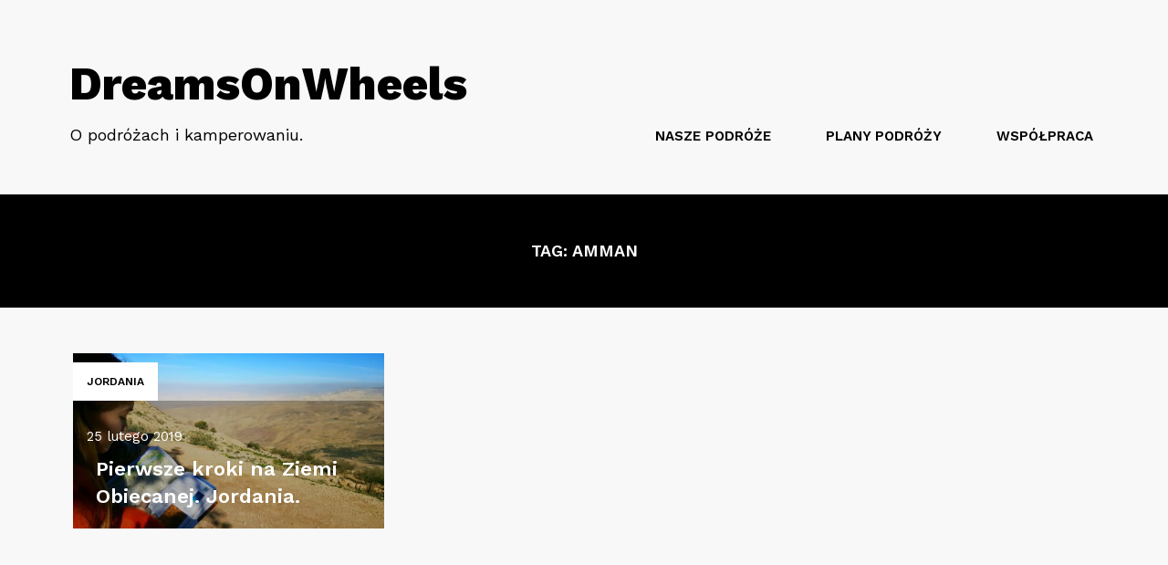

--- FILE ---
content_type: text/html; charset=UTF-8
request_url: http://www.dreamsonwheels.pl/tag/amman/
body_size: 11920
content:
<!DOCTYPE html>
<html lang="pl-PL">
<head>
<meta charset="UTF-8">
<meta name="viewport" content="width=device-width, initial-scale=1">
<link rel="profile" href="http://gmpg.org/xfn/11">
<link rel="pingback" href="http://www.dreamsonwheels.pl/xmlrpc.php">

<title>Amman &#8211; DreamsOnWheels</title>
<meta name='robots' content='max-image-preview:large' />
<link rel="dns-prefetch" href="//connect.facebook.net">
<link rel='dns-prefetch' href='//connect.facebook.net' />
<link rel='dns-prefetch' href='//fonts.googleapis.com' />
<link rel='dns-prefetch' href='//maxcdn.bootstrapcdn.com' />
<link rel="alternate" type="application/rss+xml" title="DreamsOnWheels &raquo; Kanał z wpisami" href="http://www.dreamsonwheels.pl/feed/" />
<link rel="alternate" type="application/rss+xml" title="DreamsOnWheels &raquo; Kanał z komentarzami" href="http://www.dreamsonwheels.pl/comments/feed/" />
<link rel="alternate" type="application/rss+xml" title="DreamsOnWheels &raquo; Kanał z wpisami otagowanymi jako Amman" href="http://www.dreamsonwheels.pl/tag/amman/feed/" />
<script type="text/javascript">
window._wpemojiSettings = {"baseUrl":"https:\/\/s.w.org\/images\/core\/emoji\/14.0.0\/72x72\/","ext":".png","svgUrl":"https:\/\/s.w.org\/images\/core\/emoji\/14.0.0\/svg\/","svgExt":".svg","source":{"concatemoji":"http:\/\/www.dreamsonwheels.pl\/wp-includes\/js\/wp-emoji-release.min.js?ver=6.3.7"}};
/*! This file is auto-generated */
!function(i,n){var o,s,e;function c(e){try{var t={supportTests:e,timestamp:(new Date).valueOf()};sessionStorage.setItem(o,JSON.stringify(t))}catch(e){}}function p(e,t,n){e.clearRect(0,0,e.canvas.width,e.canvas.height),e.fillText(t,0,0);var t=new Uint32Array(e.getImageData(0,0,e.canvas.width,e.canvas.height).data),r=(e.clearRect(0,0,e.canvas.width,e.canvas.height),e.fillText(n,0,0),new Uint32Array(e.getImageData(0,0,e.canvas.width,e.canvas.height).data));return t.every(function(e,t){return e===r[t]})}function u(e,t,n){switch(t){case"flag":return n(e,"\ud83c\udff3\ufe0f\u200d\u26a7\ufe0f","\ud83c\udff3\ufe0f\u200b\u26a7\ufe0f")?!1:!n(e,"\ud83c\uddfa\ud83c\uddf3","\ud83c\uddfa\u200b\ud83c\uddf3")&&!n(e,"\ud83c\udff4\udb40\udc67\udb40\udc62\udb40\udc65\udb40\udc6e\udb40\udc67\udb40\udc7f","\ud83c\udff4\u200b\udb40\udc67\u200b\udb40\udc62\u200b\udb40\udc65\u200b\udb40\udc6e\u200b\udb40\udc67\u200b\udb40\udc7f");case"emoji":return!n(e,"\ud83e\udef1\ud83c\udffb\u200d\ud83e\udef2\ud83c\udfff","\ud83e\udef1\ud83c\udffb\u200b\ud83e\udef2\ud83c\udfff")}return!1}function f(e,t,n){var r="undefined"!=typeof WorkerGlobalScope&&self instanceof WorkerGlobalScope?new OffscreenCanvas(300,150):i.createElement("canvas"),a=r.getContext("2d",{willReadFrequently:!0}),o=(a.textBaseline="top",a.font="600 32px Arial",{});return e.forEach(function(e){o[e]=t(a,e,n)}),o}function t(e){var t=i.createElement("script");t.src=e,t.defer=!0,i.head.appendChild(t)}"undefined"!=typeof Promise&&(o="wpEmojiSettingsSupports",s=["flag","emoji"],n.supports={everything:!0,everythingExceptFlag:!0},e=new Promise(function(e){i.addEventListener("DOMContentLoaded",e,{once:!0})}),new Promise(function(t){var n=function(){try{var e=JSON.parse(sessionStorage.getItem(o));if("object"==typeof e&&"number"==typeof e.timestamp&&(new Date).valueOf()<e.timestamp+604800&&"object"==typeof e.supportTests)return e.supportTests}catch(e){}return null}();if(!n){if("undefined"!=typeof Worker&&"undefined"!=typeof OffscreenCanvas&&"undefined"!=typeof URL&&URL.createObjectURL&&"undefined"!=typeof Blob)try{var e="postMessage("+f.toString()+"("+[JSON.stringify(s),u.toString(),p.toString()].join(",")+"));",r=new Blob([e],{type:"text/javascript"}),a=new Worker(URL.createObjectURL(r),{name:"wpTestEmojiSupports"});return void(a.onmessage=function(e){c(n=e.data),a.terminate(),t(n)})}catch(e){}c(n=f(s,u,p))}t(n)}).then(function(e){for(var t in e)n.supports[t]=e[t],n.supports.everything=n.supports.everything&&n.supports[t],"flag"!==t&&(n.supports.everythingExceptFlag=n.supports.everythingExceptFlag&&n.supports[t]);n.supports.everythingExceptFlag=n.supports.everythingExceptFlag&&!n.supports.flag,n.DOMReady=!1,n.readyCallback=function(){n.DOMReady=!0}}).then(function(){return e}).then(function(){var e;n.supports.everything||(n.readyCallback(),(e=n.source||{}).concatemoji?t(e.concatemoji):e.wpemoji&&e.twemoji&&(t(e.twemoji),t(e.wpemoji)))}))}((window,document),window._wpemojiSettings);
</script>
<style type="text/css">
img.wp-smiley,
img.emoji {
	display: inline !important;
	border: none !important;
	box-shadow: none !important;
	height: 1em !important;
	width: 1em !important;
	margin: 0 0.07em !important;
	vertical-align: -0.1em !important;
	background: none !important;
	padding: 0 !important;
}
</style>
	<link rel='stylesheet' id='validate-engine-css-css' href='http://www.dreamsonwheels.pl/wp-content/plugins/wysija-newsletters/css/validationEngine.jquery.css?ver=2.14' type='text/css' media='all' />
<link rel='stylesheet' id='sbr_styles-css' href='http://www.dreamsonwheels.pl/wp-content/plugins/reviews-feed/assets/css/sbr-styles.css?ver=1.1' type='text/css' media='all' />
<link rel='stylesheet' id='sbi_styles-css' href='http://www.dreamsonwheels.pl/wp-content/plugins/instagram-feed/css/sbi-styles.min.css?ver=6.2.4' type='text/css' media='all' />
<link rel='stylesheet' id='wp-block-library-css' href='http://www.dreamsonwheels.pl/wp-includes/css/dist/block-library/style.min.css?ver=6.3.7' type='text/css' media='all' />
<style id='classic-theme-styles-inline-css' type='text/css'>
/*! This file is auto-generated */
.wp-block-button__link{color:#fff;background-color:#32373c;border-radius:9999px;box-shadow:none;text-decoration:none;padding:calc(.667em + 2px) calc(1.333em + 2px);font-size:1.125em}.wp-block-file__button{background:#32373c;color:#fff;text-decoration:none}
</style>
<style id='global-styles-inline-css' type='text/css'>
body{--wp--preset--color--black: #000000;--wp--preset--color--cyan-bluish-gray: #abb8c3;--wp--preset--color--white: #ffffff;--wp--preset--color--pale-pink: #f78da7;--wp--preset--color--vivid-red: #cf2e2e;--wp--preset--color--luminous-vivid-orange: #ff6900;--wp--preset--color--luminous-vivid-amber: #fcb900;--wp--preset--color--light-green-cyan: #7bdcb5;--wp--preset--color--vivid-green-cyan: #00d084;--wp--preset--color--pale-cyan-blue: #8ed1fc;--wp--preset--color--vivid-cyan-blue: #0693e3;--wp--preset--color--vivid-purple: #9b51e0;--wp--preset--gradient--vivid-cyan-blue-to-vivid-purple: linear-gradient(135deg,rgba(6,147,227,1) 0%,rgb(155,81,224) 100%);--wp--preset--gradient--light-green-cyan-to-vivid-green-cyan: linear-gradient(135deg,rgb(122,220,180) 0%,rgb(0,208,130) 100%);--wp--preset--gradient--luminous-vivid-amber-to-luminous-vivid-orange: linear-gradient(135deg,rgba(252,185,0,1) 0%,rgba(255,105,0,1) 100%);--wp--preset--gradient--luminous-vivid-orange-to-vivid-red: linear-gradient(135deg,rgba(255,105,0,1) 0%,rgb(207,46,46) 100%);--wp--preset--gradient--very-light-gray-to-cyan-bluish-gray: linear-gradient(135deg,rgb(238,238,238) 0%,rgb(169,184,195) 100%);--wp--preset--gradient--cool-to-warm-spectrum: linear-gradient(135deg,rgb(74,234,220) 0%,rgb(151,120,209) 20%,rgb(207,42,186) 40%,rgb(238,44,130) 60%,rgb(251,105,98) 80%,rgb(254,248,76) 100%);--wp--preset--gradient--blush-light-purple: linear-gradient(135deg,rgb(255,206,236) 0%,rgb(152,150,240) 100%);--wp--preset--gradient--blush-bordeaux: linear-gradient(135deg,rgb(254,205,165) 0%,rgb(254,45,45) 50%,rgb(107,0,62) 100%);--wp--preset--gradient--luminous-dusk: linear-gradient(135deg,rgb(255,203,112) 0%,rgb(199,81,192) 50%,rgb(65,88,208) 100%);--wp--preset--gradient--pale-ocean: linear-gradient(135deg,rgb(255,245,203) 0%,rgb(182,227,212) 50%,rgb(51,167,181) 100%);--wp--preset--gradient--electric-grass: linear-gradient(135deg,rgb(202,248,128) 0%,rgb(113,206,126) 100%);--wp--preset--gradient--midnight: linear-gradient(135deg,rgb(2,3,129) 0%,rgb(40,116,252) 100%);--wp--preset--font-size--small: 13px;--wp--preset--font-size--medium: 20px;--wp--preset--font-size--large: 36px;--wp--preset--font-size--x-large: 42px;--wp--preset--spacing--20: 0.44rem;--wp--preset--spacing--30: 0.67rem;--wp--preset--spacing--40: 1rem;--wp--preset--spacing--50: 1.5rem;--wp--preset--spacing--60: 2.25rem;--wp--preset--spacing--70: 3.38rem;--wp--preset--spacing--80: 5.06rem;--wp--preset--shadow--natural: 6px 6px 9px rgba(0, 0, 0, 0.2);--wp--preset--shadow--deep: 12px 12px 50px rgba(0, 0, 0, 0.4);--wp--preset--shadow--sharp: 6px 6px 0px rgba(0, 0, 0, 0.2);--wp--preset--shadow--outlined: 6px 6px 0px -3px rgba(255, 255, 255, 1), 6px 6px rgba(0, 0, 0, 1);--wp--preset--shadow--crisp: 6px 6px 0px rgba(0, 0, 0, 1);}:where(.is-layout-flex){gap: 0.5em;}:where(.is-layout-grid){gap: 0.5em;}body .is-layout-flow > .alignleft{float: left;margin-inline-start: 0;margin-inline-end: 2em;}body .is-layout-flow > .alignright{float: right;margin-inline-start: 2em;margin-inline-end: 0;}body .is-layout-flow > .aligncenter{margin-left: auto !important;margin-right: auto !important;}body .is-layout-constrained > .alignleft{float: left;margin-inline-start: 0;margin-inline-end: 2em;}body .is-layout-constrained > .alignright{float: right;margin-inline-start: 2em;margin-inline-end: 0;}body .is-layout-constrained > .aligncenter{margin-left: auto !important;margin-right: auto !important;}body .is-layout-constrained > :where(:not(.alignleft):not(.alignright):not(.alignfull)){max-width: var(--wp--style--global--content-size);margin-left: auto !important;margin-right: auto !important;}body .is-layout-constrained > .alignwide{max-width: var(--wp--style--global--wide-size);}body .is-layout-flex{display: flex;}body .is-layout-flex{flex-wrap: wrap;align-items: center;}body .is-layout-flex > *{margin: 0;}body .is-layout-grid{display: grid;}body .is-layout-grid > *{margin: 0;}:where(.wp-block-columns.is-layout-flex){gap: 2em;}:where(.wp-block-columns.is-layout-grid){gap: 2em;}:where(.wp-block-post-template.is-layout-flex){gap: 1.25em;}:where(.wp-block-post-template.is-layout-grid){gap: 1.25em;}.has-black-color{color: var(--wp--preset--color--black) !important;}.has-cyan-bluish-gray-color{color: var(--wp--preset--color--cyan-bluish-gray) !important;}.has-white-color{color: var(--wp--preset--color--white) !important;}.has-pale-pink-color{color: var(--wp--preset--color--pale-pink) !important;}.has-vivid-red-color{color: var(--wp--preset--color--vivid-red) !important;}.has-luminous-vivid-orange-color{color: var(--wp--preset--color--luminous-vivid-orange) !important;}.has-luminous-vivid-amber-color{color: var(--wp--preset--color--luminous-vivid-amber) !important;}.has-light-green-cyan-color{color: var(--wp--preset--color--light-green-cyan) !important;}.has-vivid-green-cyan-color{color: var(--wp--preset--color--vivid-green-cyan) !important;}.has-pale-cyan-blue-color{color: var(--wp--preset--color--pale-cyan-blue) !important;}.has-vivid-cyan-blue-color{color: var(--wp--preset--color--vivid-cyan-blue) !important;}.has-vivid-purple-color{color: var(--wp--preset--color--vivid-purple) !important;}.has-black-background-color{background-color: var(--wp--preset--color--black) !important;}.has-cyan-bluish-gray-background-color{background-color: var(--wp--preset--color--cyan-bluish-gray) !important;}.has-white-background-color{background-color: var(--wp--preset--color--white) !important;}.has-pale-pink-background-color{background-color: var(--wp--preset--color--pale-pink) !important;}.has-vivid-red-background-color{background-color: var(--wp--preset--color--vivid-red) !important;}.has-luminous-vivid-orange-background-color{background-color: var(--wp--preset--color--luminous-vivid-orange) !important;}.has-luminous-vivid-amber-background-color{background-color: var(--wp--preset--color--luminous-vivid-amber) !important;}.has-light-green-cyan-background-color{background-color: var(--wp--preset--color--light-green-cyan) !important;}.has-vivid-green-cyan-background-color{background-color: var(--wp--preset--color--vivid-green-cyan) !important;}.has-pale-cyan-blue-background-color{background-color: var(--wp--preset--color--pale-cyan-blue) !important;}.has-vivid-cyan-blue-background-color{background-color: var(--wp--preset--color--vivid-cyan-blue) !important;}.has-vivid-purple-background-color{background-color: var(--wp--preset--color--vivid-purple) !important;}.has-black-border-color{border-color: var(--wp--preset--color--black) !important;}.has-cyan-bluish-gray-border-color{border-color: var(--wp--preset--color--cyan-bluish-gray) !important;}.has-white-border-color{border-color: var(--wp--preset--color--white) !important;}.has-pale-pink-border-color{border-color: var(--wp--preset--color--pale-pink) !important;}.has-vivid-red-border-color{border-color: var(--wp--preset--color--vivid-red) !important;}.has-luminous-vivid-orange-border-color{border-color: var(--wp--preset--color--luminous-vivid-orange) !important;}.has-luminous-vivid-amber-border-color{border-color: var(--wp--preset--color--luminous-vivid-amber) !important;}.has-light-green-cyan-border-color{border-color: var(--wp--preset--color--light-green-cyan) !important;}.has-vivid-green-cyan-border-color{border-color: var(--wp--preset--color--vivid-green-cyan) !important;}.has-pale-cyan-blue-border-color{border-color: var(--wp--preset--color--pale-cyan-blue) !important;}.has-vivid-cyan-blue-border-color{border-color: var(--wp--preset--color--vivid-cyan-blue) !important;}.has-vivid-purple-border-color{border-color: var(--wp--preset--color--vivid-purple) !important;}.has-vivid-cyan-blue-to-vivid-purple-gradient-background{background: var(--wp--preset--gradient--vivid-cyan-blue-to-vivid-purple) !important;}.has-light-green-cyan-to-vivid-green-cyan-gradient-background{background: var(--wp--preset--gradient--light-green-cyan-to-vivid-green-cyan) !important;}.has-luminous-vivid-amber-to-luminous-vivid-orange-gradient-background{background: var(--wp--preset--gradient--luminous-vivid-amber-to-luminous-vivid-orange) !important;}.has-luminous-vivid-orange-to-vivid-red-gradient-background{background: var(--wp--preset--gradient--luminous-vivid-orange-to-vivid-red) !important;}.has-very-light-gray-to-cyan-bluish-gray-gradient-background{background: var(--wp--preset--gradient--very-light-gray-to-cyan-bluish-gray) !important;}.has-cool-to-warm-spectrum-gradient-background{background: var(--wp--preset--gradient--cool-to-warm-spectrum) !important;}.has-blush-light-purple-gradient-background{background: var(--wp--preset--gradient--blush-light-purple) !important;}.has-blush-bordeaux-gradient-background{background: var(--wp--preset--gradient--blush-bordeaux) !important;}.has-luminous-dusk-gradient-background{background: var(--wp--preset--gradient--luminous-dusk) !important;}.has-pale-ocean-gradient-background{background: var(--wp--preset--gradient--pale-ocean) !important;}.has-electric-grass-gradient-background{background: var(--wp--preset--gradient--electric-grass) !important;}.has-midnight-gradient-background{background: var(--wp--preset--gradient--midnight) !important;}.has-small-font-size{font-size: var(--wp--preset--font-size--small) !important;}.has-medium-font-size{font-size: var(--wp--preset--font-size--medium) !important;}.has-large-font-size{font-size: var(--wp--preset--font-size--large) !important;}.has-x-large-font-size{font-size: var(--wp--preset--font-size--x-large) !important;}
.wp-block-navigation a:where(:not(.wp-element-button)){color: inherit;}
:where(.wp-block-post-template.is-layout-flex){gap: 1.25em;}:where(.wp-block-post-template.is-layout-grid){gap: 1.25em;}
:where(.wp-block-columns.is-layout-flex){gap: 2em;}:where(.wp-block-columns.is-layout-grid){gap: 2em;}
.wp-block-pullquote{font-size: 1.5em;line-height: 1.6;}
</style>
<link rel='stylesheet' id='ctf_styles-css' href='http://www.dreamsonwheels.pl/wp-content/plugins/custom-twitter-feeds/css/ctf-styles.min.css?ver=2.2' type='text/css' media='all' />
<link rel='stylesheet' id='gallery-manager-css' href='http://www.dreamsonwheels.pl/wp-content/plugins/fancy-gallery/assets/css/gallery-manager.css?ver=6.3.7' type='text/css' media='all' />
<link rel='stylesheet' id='karta-fonts-css' href='//fonts.googleapis.com/css?family=Work+Sans%3A400%2C500%2C600%2C700%2C800&#038;ver=6.3.7' type='text/css' media='all' />
<link rel='stylesheet' id='karta-style-css' href='http://www.dreamsonwheels.pl/wp-content/themes/karta/css/style.css?ver=6.3.7' type='text/css' media='all' />
<link rel='stylesheet' id='cff-css' href='http://www.dreamsonwheels.pl/wp-content/plugins/custom-facebook-feed/assets/css/cff-style.min.css?ver=4.2' type='text/css' media='all' />
<link rel='stylesheet' id='sb-font-awesome-css' href='https://maxcdn.bootstrapcdn.com/font-awesome/4.7.0/css/font-awesome.min.css?ver=6.3.7' type='text/css' media='all' />
<link rel='stylesheet' id='__EPYT__style-css' href='http://www.dreamsonwheels.pl/wp-content/plugins/youtube-embed-plus/styles/ytprefs.min.css?ver=14.2' type='text/css' media='all' />
<style id='__EPYT__style-inline-css' type='text/css'>

                .epyt-gallery-thumb {
                        width: 33.333%;
                }
                
</style>
<script type='text/javascript' src='http://www.dreamsonwheels.pl/wp-includes/js/jquery/jquery.min.js?ver=3.7.0' id='jquery-core-js'></script>
<script type='text/javascript' src='http://www.dreamsonwheels.pl/wp-includes/js/jquery/jquery-migrate.min.js?ver=3.4.1' id='jquery-migrate-js'></script>
<script type='text/javascript' id='__ytprefs__-js-extra'>
/* <![CDATA[ */
var _EPYT_ = {"ajaxurl":"http:\/\/www.dreamsonwheels.pl\/wp-admin\/admin-ajax.php","security":"fdcdcb141a","gallery_scrolloffset":"20","eppathtoscripts":"http:\/\/www.dreamsonwheels.pl\/wp-content\/plugins\/youtube-embed-plus\/scripts\/","eppath":"http:\/\/www.dreamsonwheels.pl\/wp-content\/plugins\/youtube-embed-plus\/","epresponsiveselector":"[\"iframe.__youtube_prefs_widget__\"]","epdovol":"1","version":"14.2","evselector":"iframe.__youtube_prefs__[src], iframe[src*=\"youtube.com\/embed\/\"], iframe[src*=\"youtube-nocookie.com\/embed\/\"]","ajax_compat":"","maxres_facade":"eager","ytapi_load":"light","pause_others":"","stopMobileBuffer":"1","facade_mode":"","not_live_on_channel":"","vi_active":"","vi_js_posttypes":[]};
/* ]]> */
</script>
<script type='text/javascript' src='http://www.dreamsonwheels.pl/wp-content/plugins/youtube-embed-plus/scripts/ytprefs.min.js?ver=14.2' id='__ytprefs__-js'></script>
<link rel="https://api.w.org/" href="http://www.dreamsonwheels.pl/wp-json/" /><link rel="alternate" type="application/json" href="http://www.dreamsonwheels.pl/wp-json/wp/v2/tags/1140" /><link rel="EditURI" type="application/rsd+xml" title="RSD" href="http://www.dreamsonwheels.pl/xmlrpc.php?rsd" />
<meta name="generator" content="WordPress 6.3.7" />
<meta property="og:site_name" content="DreamsOnWheels">
<meta property="og:type" content="website">
<meta property="og:locale" content="pl_PL">
<style id="wpforms-css-vars-root">
				:root {
					--wpforms-field-border-radius: 3px;
--wpforms-field-background-color: #ffffff;
--wpforms-field-border-color: rgba( 0, 0, 0, 0.25 );
--wpforms-field-text-color: rgba( 0, 0, 0, 0.7 );
--wpforms-label-color: rgba( 0, 0, 0, 0.85 );
--wpforms-label-sublabel-color: rgba( 0, 0, 0, 0.55 );
--wpforms-label-error-color: #d63637;
--wpforms-button-border-radius: 3px;
--wpforms-button-background-color: #066aab;
--wpforms-button-text-color: #ffffff;
--wpforms-field-size-input-height: 43px;
--wpforms-field-size-input-spacing: 15px;
--wpforms-field-size-font-size: 16px;
--wpforms-field-size-line-height: 19px;
--wpforms-field-size-padding-h: 14px;
--wpforms-field-size-checkbox-size: 16px;
--wpforms-field-size-sublabel-spacing: 5px;
--wpforms-field-size-icon-size: 1;
--wpforms-label-size-font-size: 16px;
--wpforms-label-size-line-height: 19px;
--wpforms-label-size-sublabel-font-size: 14px;
--wpforms-label-size-sublabel-line-height: 17px;
--wpforms-button-size-font-size: 17px;
--wpforms-button-size-height: 41px;
--wpforms-button-size-padding-h: 15px;
--wpforms-button-size-margin-top: 10px;

				}
			</style></head>

<body class="archive tag tag-amman tag-1140 wp-custom-logo">
	<div id="page" class="site">
			<header id="masthead" class="site-header" role="banner">
				<div class="container">
					<div class="row">
						<div class="col-xs-12">
							<div class="site-branding">
										<a class="site-title" href="http://www.dreamsonwheels.pl">DreamsOnWheels</a>
		<p class="site-description">O podróżach i kamperowaniu.</p>
								</div><!-- .site-branding -->

							<nav id="site-navigation" class="main-navigation" role="navigation">
								<div class="navbar-header">
									<button type="button" class="navbar-toggle collapsed" data-toggle="collapse" data-target="#menu1">
										<span class="sr-only">Toggle navigation</span>
										<span class="icon-bar"></span>
										<span class="icon-bar"></span>
										<span class="icon-bar"></span>
									</button>
								</div>
								<div class="collapse navbar-collapse" id="menu1">
								<ul id="primary-menu" class="main-navigation__menu"><li id="menu-item-7388" class="menu-item menu-item-type-post_type menu-item-object-page menu-item-has-children menu-item-7388"><a href="http://www.dreamsonwheels.pl/blog/">Nasze Podróże</a>
<div class="modal">
<div class="modal__close"><a href="#">X</a></div>
<div class="modal__content">
<ul class="main-submenu"><li id="menu-item-7395" class="menu-item menu-item-type-taxonomy menu-item-object-category menu-item-7395"><a href="http://www.dreamsonwheels.pl/category/chorwacja/">Chorwacja</a></li><li id="menu-item-7396" class="menu-item menu-item-type-taxonomy menu-item-object-category menu-item-7396"><a href="http://www.dreamsonwheels.pl/category/czechy-2/">Czechy</a></li><li id="menu-item-7392" class="menu-item menu-item-type-taxonomy menu-item-object-category menu-item-7392"><a href="http://www.dreamsonwheels.pl/category/dania/">Dania</a></li><li id="menu-item-7390" class="menu-item menu-item-type-taxonomy menu-item-object-category menu-item-7390"><a href="http://www.dreamsonwheels.pl/category/niemcy/">Niemcy</a></li><li id="menu-item-7400" class="menu-item menu-item-type-taxonomy menu-item-object-category menu-item-7400"><a href="http://www.dreamsonwheels.pl/category/hiszpania/">Hiszpania</a></li><li id="menu-item-7399" class="menu-item menu-item-type-taxonomy menu-item-object-category menu-item-7399"><a href="http://www.dreamsonwheels.pl/category/grecja/">Grecja</a></li><li id="menu-item-7397" class="menu-item menu-item-type-taxonomy menu-item-object-category menu-item-7397"><a href="http://www.dreamsonwheels.pl/category/wlochy/">Włochy</a></li><li id="menu-item-11948" class="menu-item menu-item-type-taxonomy menu-item-object-category menu-item-11948"><a href="http://www.dreamsonwheels.pl/category/japonia/">Japonia</a></li><li id="menu-item-14772" class="menu-item menu-item-type-taxonomy menu-item-object-category menu-item-14772"><a href="http://www.dreamsonwheels.pl/category/jordania/">Jordania</a></li><li id="menu-item-10918" class="menu-item menu-item-type-taxonomy menu-item-object-category menu-item-10918"><a href="http://www.dreamsonwheels.pl/category/norwegia/">Norwegia</a></li><li id="menu-item-7389" class="menu-item menu-item-type-taxonomy menu-item-object-category menu-item-7389"><a href="http://www.dreamsonwheels.pl/category/rzeczpospolita/">Rzeczpospolita</a></li><li id="menu-item-7401" class="menu-item menu-item-type-taxonomy menu-item-object-category menu-item-7401"><a href="http://www.dreamsonwheels.pl/category/rumunescu/">Rumunescu</a></li><li id="menu-item-7393" class="menu-item menu-item-type-taxonomy menu-item-object-category menu-item-7393"><a href="http://www.dreamsonwheels.pl/category/slowacja/">Słowacja</a></li><li id="menu-item-7398" class="menu-item menu-item-type-taxonomy menu-item-object-category menu-item-7398"><a href="http://www.dreamsonwheels.pl/category/slowenia/">Słowenia</a></li><li id="menu-item-7402" class="menu-item menu-item-type-taxonomy menu-item-object-category menu-item-7402"><a href="http://www.dreamsonwheels.pl/category/turkiye/">Turkiye</a></li><li id="menu-item-7403" class="menu-item menu-item-type-taxonomy menu-item-object-category menu-item-7403"><a href="http://www.dreamsonwheels.pl/category/ukraina/">Ukraina</a></li><li id="menu-item-14725" class="menu-item menu-item-type-taxonomy menu-item-object-category menu-item-14725"><a href="http://www.dreamsonwheels.pl/category/usa/">USA</a></li><li id="menu-item-14936" class="menu-item menu-item-type-taxonomy menu-item-object-category menu-item-14936"><a href="http://www.dreamsonwheels.pl/category/austria/">Austria</a></li><li id="menu-item-14937" class="menu-item menu-item-type-taxonomy menu-item-object-category menu-item-14937"><a href="http://www.dreamsonwheels.pl/category/estonia/">Estonia</a></li><li id="menu-item-14938" class="menu-item menu-item-type-taxonomy menu-item-object-category menu-item-14938"><a href="http://www.dreamsonwheels.pl/category/finlandia/">Finlandia</a></li><li id="menu-item-14939" class="menu-item menu-item-type-taxonomy menu-item-object-category menu-item-14939"><a href="http://www.dreamsonwheels.pl/category/holandia/">Holandia</a></li><li id="menu-item-14940" class="menu-item menu-item-type-taxonomy menu-item-object-category menu-item-14940"><a href="http://www.dreamsonwheels.pl/category/litwa/">Litwa</a></li><li id="menu-item-14941" class="menu-item menu-item-type-taxonomy menu-item-object-category menu-item-14941"><a href="http://www.dreamsonwheels.pl/category/ukraina/">Ukraina</a></li></ul>
</div>
</div>
</li><li id="menu-item-14924" class="menu-item menu-item-type-post_type menu-item-object-page menu-item-has-children menu-item-14924"><a href="http://www.dreamsonwheels.pl/blog/plany-podrozy/">Plany podróży</a>
<div class="modal">
<div class="modal__close"><a href="#">X</a></div>
<div class="modal__content">
<ul class="main-submenu"><li id="menu-item-14943" class="menu-item menu-item-type-taxonomy menu-item-object-category menu-item-14943"><a href="http://www.dreamsonwheels.pl/category/plan-podrozy-costa-blanca/">Plan podróży &#8211; Costa Blanca</a></li><li id="menu-item-14944" class="menu-item menu-item-type-taxonomy menu-item-object-category menu-item-14944"><a href="http://www.dreamsonwheels.pl/category/plan-podrozy-gruzja/">Plan podróży &#8211; Gruzja</a></li><li id="menu-item-14945" class="menu-item menu-item-type-taxonomy menu-item-object-category menu-item-14945"><a href="http://www.dreamsonwheels.pl/category/plan-podrozy-sycylia/">Plan podróży &#8211; Sycylia</a></li></ul>
</div>
</div>
</li><li id="menu-item-7360" class="menu-item menu-item-type-post_type menu-item-object-page menu-item-7360"><a href="http://www.dreamsonwheels.pl/kontakt/">Współpraca</a></li></ul><div class="modal modal--widget"><div class="modal__close"><a href="#">X</a></div><div class="modal__content"><div class="modal__widget widget-widget_facebook-follow" id="facebook-follow-6""><div data-modal-id="Dreams On Wheels"></div>
<div class="fb-social-plugin fb-follow" data-href="https://www.facebook.com/DreamsOnWheels.Blog/" data-show-faces="true" data-width="450"></div>
</div></div></div>								</div>
							</nav><!-- #site-navigation -->
						</div>
					</div>
				</div>
			</header><!-- #masthead -->

			<div id="content" class="site-content">

<div id="primary" class="content-area">
	<main id="main" class="site-main" role="main">
		<div class="archive-intro">
			<div class="container">
				<div class="row">
					<div class="col-xs-12">
						<h5 class="archive-intro__title">Tag: <span>Amman</span></h5>											</div>
				</div>
			</div>
		</div>

		
		<div class="container">
			<div class="row">
				<div class="col-xs-12">
					<div class="masonry-grid">
						<div class="masonry-grid__sizer"></div>
						<div class="masonry-grid__gutter-sizer"></div>
						
							
<div id="post-14111" class="masonry-grid__item post-14111 post type-post status-publish format-standard has-post-thumbnail hentry category-jordania tag-al-karak tag-amman tag-cairwan tag-faraseen tag-karak tag-morze-martwe tag-nebo tag-zign gallery-content-unit">
	<figure class="post__figure">
				<a href="http://www.dreamsonwheels.pl/pierwsze-kroki-na-ziemi-obiecanej-jordania/" class="post__link" rel="bookmark">
			<img width="460" height="259" src="http://www.dreamsonwheels.pl/wp-content/uploads/2019/02/Mount-Nebo-6-Jordania-460x259.jpg" class="attachment-karta-grid-2 size-karta-grid-2 wp-post-image" alt="" decoding="async" fetchpriority="high" srcset="http://www.dreamsonwheels.pl/wp-content/uploads/2019/02/Mount-Nebo-6-Jordania-460x259.jpg 460w, http://www.dreamsonwheels.pl/wp-content/uploads/2019/02/Mount-Nebo-6-Jordania-300x169.jpg 300w, http://www.dreamsonwheels.pl/wp-content/uploads/2019/02/Mount-Nebo-6-Jordania-768x432.jpg 768w, http://www.dreamsonwheels.pl/wp-content/uploads/2019/02/Mount-Nebo-6-Jordania-1024x576.jpg 1024w, http://www.dreamsonwheels.pl/wp-content/uploads/2019/02/Mount-Nebo-6-Jordania-600x338.jpg 600w, http://www.dreamsonwheels.pl/wp-content/uploads/2019/02/Mount-Nebo-6-Jordania-351x197.jpg 351w" sizes="(max-width: 460px) 100vw, 460px" />		</a>
			<figcaption class="post__figcaption">
				<a href=http://www.dreamsonwheels.pl/category/jordania/ class="post__primary-category">Jordania</a>
			<a href="http://www.dreamsonwheels.pl/pierwsze-kroki-na-ziemi-obiecanej-jordania/" class="post__intro" rel="bookmark">
							<div class="post__date">25 lutego 2019</div>
						<h4 class="post__title">Pierwsze kroki na Ziemi Obiecanej. Jordania.</h4>			</a>
		</figcaption>
	</figure>
</div>

											</div>
				</div>
			</div>
		</div>

		
			</main><!-- #main -->
</div><!-- #primary -->

		</div><!-- #content -->
	<footer id="colophon" class="site-footer" role="contentinfo">
		<div class="site-footer-widgets">
						<div class="container">
				<div class="row">
					<div class="col-xs-12 col-sm-4"><section id="wysija-2" class="site-footer-widget widget_wysija"><h3 class="site-footer-widget__title">Zapisz się do newslettera</h3><div class="widget_wysija_cont"><div id="msg-form-wysija-2" class="wysija-msg ajax"></div><form id="form-wysija-2" method="post" action="#wysija" class="widget_wysija">
<p class="wysija-paragraph">
    <label>Email <span class="wysija-required">*</span></label>
    
    	<input type="text" name="wysija[user][email]" class="wysija-input validate[required,custom[email]]" title="Email"  value="" />
    
    
    
    <span class="abs-req">
        <input type="text" name="wysija[user][abs][email]" class="wysija-input validated[abs][email]" value="" />
    </span>
    
</p>

<input class="wysija-submit wysija-submit-field" type="submit" value="Zapisz się!" />

    <input type="hidden" name="form_id" value="1" />
    <input type="hidden" name="action" value="save" />
    <input type="hidden" name="controller" value="subscribers" />
    <input type="hidden" value="1" name="wysija-page" />

    
        <input type="hidden" name="wysija[user_list][list_ids]" value="1" />
    
 </form></div></section></div><div class="col-xs-12 col-sm-4"><section id="instagram-feed-widget-2" class="site-footer-widget widget_instagram-feed-widget">
<div id="sb_instagram"  class="sbi sbi_mob_col_1 sbi_tab_col_2 sbi_col_3 sbi_width_resp" style="padding-bottom: 10px;width: 100%;" data-feedid="*1"  data-res="auto" data-cols="3" data-colsmobile="1" data-colstablet="2" data-num="9" data-nummobile="" data-shortcode-atts="{}"  data-postid="14111" data-locatornonce="d2ca16eb2e" data-sbi-flags="favorLocal">
	
    <div id="sbi_images"  style="padding: 5px;">
		    </div>

	<div id="sbi_load" >

	
			<span class="sbi_follow_btn">
        <a href="https://www.instagram.com/dreamsonwheels.pl/" target="_blank" rel="nofollow noopener">
            <svg class="svg-inline--fa fa-instagram fa-w-14" aria-hidden="true" data-fa-processed="" aria-label="Instagram" data-prefix="fab" data-icon="instagram" role="img" viewBox="0 0 448 512">
	                <path fill="currentColor" d="M224.1 141c-63.6 0-114.9 51.3-114.9 114.9s51.3 114.9 114.9 114.9S339 319.5 339 255.9 287.7 141 224.1 141zm0 189.6c-41.1 0-74.7-33.5-74.7-74.7s33.5-74.7 74.7-74.7 74.7 33.5 74.7 74.7-33.6 74.7-74.7 74.7zm146.4-194.3c0 14.9-12 26.8-26.8 26.8-14.9 0-26.8-12-26.8-26.8s12-26.8 26.8-26.8 26.8 12 26.8 26.8zm76.1 27.2c-1.7-35.9-9.9-67.7-36.2-93.9-26.2-26.2-58-34.4-93.9-36.2-37-2.1-147.9-2.1-184.9 0-35.8 1.7-67.6 9.9-93.9 36.1s-34.4 58-36.2 93.9c-2.1 37-2.1 147.9 0 184.9 1.7 35.9 9.9 67.7 36.2 93.9s58 34.4 93.9 36.2c37 2.1 147.9 2.1 184.9 0 35.9-1.7 67.7-9.9 93.9-36.2 26.2-26.2 34.4-58 36.2-93.9 2.1-37 2.1-147.8 0-184.8zM398.8 388c-7.8 19.6-22.9 34.7-42.6 42.6-29.5 11.7-99.5 9-132.1 9s-102.7 2.6-132.1-9c-19.6-7.8-34.7-22.9-42.6-42.6-11.7-29.5-9-99.5-9-132.1s-2.6-102.7 9-132.1c7.8-19.6 22.9-34.7 42.6-42.6 29.5-11.7 99.5-9 132.1-9s102.7-2.6 132.1 9c19.6 7.8 34.7 22.9 42.6 42.6 11.7 29.5 9 99.5 9 132.1s2.7 102.7-9 132.1z"></path>
	            </svg>            <span>Obserwuj na Instagramie</span>
        </a>
    </span>
	
</div>

	    <span class="sbi_resized_image_data" data-feed-id="*1" data-resized="[]">
	</span>
	</div>

</section></div><div class="col-xs-12 col-sm-4"><section id="facebook-like-box-2" class="site-footer-widget widget_facebook-like-box"><h3 class="site-footer-widget__title">Facebook</h3><div class="fb-social-plugin fb-like-box" data-href="https://www.facebook.com/DreamsOnWheels.Blog/" data-width="292" data-height="265" data-show-faces="false" data-stream="true"></div></section></div><div class="col-xs-12 col-sm-4"><section id="search-2" class="site-footer-widget widget_search"><h3 class="site-footer-widget__title">Czego szukasz?</h3><form role="search" method="get" class="search-form" action="http://www.dreamsonwheels.pl/">
				<label>
					<span class="screen-reader-text">Szukaj:</span>
					<input type="search" class="search-field" placeholder="Szukaj &hellip;" value="" name="s" />
				</label>
				<input type="submit" class="search-submit" value="Szukaj" />
			</form></section></div><div class="col-xs-12 col-sm-4"><section id="categories-2" class="site-footer-widget widget_categories"><h3 class="site-footer-widget__title">Wybierz kraj</h3><form action="http://www.dreamsonwheels.pl" method="get"><label class="screen-reader-text" for="cat">Wybierz kraj</label><select  name='cat' id='cat' class='postform'>
	<option value='-1'>Wybierz kategorię</option>
	<option class="level-0" value="578">Austria&nbsp;&nbsp;(2)</option>
	<option class="level-0" value="2">Chorwacja&nbsp;&nbsp;(4)</option>
	<option class="level-0" value="1227">Cypr&nbsp;&nbsp;(1)</option>
	<option class="level-0" value="3">Czechy&nbsp;&nbsp;(7)</option>
	<option class="level-0" value="365">Dania&nbsp;&nbsp;(4)</option>
	<option class="level-0" value="736">Estonia&nbsp;&nbsp;(1)</option>
	<option class="level-0" value="734">Finlandia&nbsp;&nbsp;(1)</option>
	<option class="level-0" value="457">Grecja&nbsp;&nbsp;(12)</option>
	<option class="level-0" value="5">Hiszpania&nbsp;&nbsp;(9)</option>
	<option class="level-0" value="551">Holandia&nbsp;&nbsp;(2)</option>
	<option class="level-0" value="6">Inne wpisy&nbsp;&nbsp;(8)</option>
	<option class="level-0" value="869">Japonia&nbsp;&nbsp;(7)</option>
	<option class="level-0" value="1137">Jordania&nbsp;&nbsp;(5)</option>
	<option class="level-0" value="737">Litwa&nbsp;&nbsp;(1)</option>
	<option class="level-0" value="4">Niemcy&nbsp;&nbsp;(26)</option>
	<option class="level-0" value="668">Norwegia&nbsp;&nbsp;(13)</option>
	<option class="level-0" value="8">Rumunescu&nbsp;&nbsp;(2)</option>
	<option class="level-0" value="9">Rzeczpospolita&nbsp;&nbsp;(42)</option>
	<option class="level-0" value="10">Słowacja&nbsp;&nbsp;(4)</option>
	<option class="level-0" value="11">Słowenia&nbsp;&nbsp;(1)</option>
	<option class="level-0" value="12">Turkiye&nbsp;&nbsp;(6)</option>
	<option class="level-0" value="13">Ukraina&nbsp;&nbsp;(1)</option>
	<option class="level-0" value="1158">USA&nbsp;&nbsp;(3)</option>
	<option class="level-0" value="415">W międzyczasie&nbsp;&nbsp;(2)</option>
	<option class="level-0" value="14">Węgry&nbsp;&nbsp;(4)</option>
	<option class="level-0" value="7">Włochy&nbsp;&nbsp;(14)</option>
	<option class="level-0" value="738">Łotwa&nbsp;&nbsp;(1)</option>
</select>
</form>
<script type="text/javascript">
/* <![CDATA[ */
(function() {
	var dropdown = document.getElementById( "cat" );
	function onCatChange() {
		if ( dropdown.options[ dropdown.selectedIndex ].value > 0 ) {
			dropdown.parentNode.submit();
		}
	}
	dropdown.onchange = onCatChange;
})();
/* ]]> */
</script>

			</section></div><div class="col-xs-12 col-sm-4"><section id="archives-2" class="site-footer-widget widget_archive"><h3 class="site-footer-widget__title">Archiwa</h3>		<label class="screen-reader-text" for="archives-dropdown-2">Archiwa</label>
		<select id="archives-dropdown-2" name="archive-dropdown">
			
			<option value="">Wybierz miesiąc</option>
				<option value='http://www.dreamsonwheels.pl/2023/10/'> październik 2023 &nbsp;(1)</option>
	<option value='http://www.dreamsonwheels.pl/2021/12/'> grudzień 2021 &nbsp;(1)</option>
	<option value='http://www.dreamsonwheels.pl/2021/07/'> lipiec 2021 &nbsp;(1)</option>
	<option value='http://www.dreamsonwheels.pl/2021/04/'> kwiecień 2021 &nbsp;(1)</option>
	<option value='http://www.dreamsonwheels.pl/2020/11/'> listopad 2020 &nbsp;(1)</option>
	<option value='http://www.dreamsonwheels.pl/2020/08/'> sierpień 2020 &nbsp;(1)</option>
	<option value='http://www.dreamsonwheels.pl/2020/07/'> lipiec 2020 &nbsp;(1)</option>
	<option value='http://www.dreamsonwheels.pl/2020/02/'> luty 2020 &nbsp;(1)</option>
	<option value='http://www.dreamsonwheels.pl/2019/11/'> listopad 2019 &nbsp;(1)</option>
	<option value='http://www.dreamsonwheels.pl/2019/10/'> październik 2019 &nbsp;(1)</option>
	<option value='http://www.dreamsonwheels.pl/2019/08/'> sierpień 2019 &nbsp;(1)</option>
	<option value='http://www.dreamsonwheels.pl/2019/07/'> lipiec 2019 &nbsp;(1)</option>
	<option value='http://www.dreamsonwheels.pl/2019/06/'> czerwiec 2019 &nbsp;(1)</option>
	<option value='http://www.dreamsonwheels.pl/2019/04/'> kwiecień 2019 &nbsp;(1)</option>
	<option value='http://www.dreamsonwheels.pl/2019/03/'> marzec 2019 &nbsp;(2)</option>
	<option value='http://www.dreamsonwheels.pl/2019/02/'> luty 2019 &nbsp;(2)</option>
	<option value='http://www.dreamsonwheels.pl/2019/01/'> styczeń 2019 &nbsp;(1)</option>
	<option value='http://www.dreamsonwheels.pl/2018/12/'> grudzień 2018 &nbsp;(1)</option>
	<option value='http://www.dreamsonwheels.pl/2018/11/'> listopad 2018 &nbsp;(1)</option>
	<option value='http://www.dreamsonwheels.pl/2018/10/'> październik 2018 &nbsp;(1)</option>
	<option value='http://www.dreamsonwheels.pl/2018/08/'> sierpień 2018 &nbsp;(1)</option>
	<option value='http://www.dreamsonwheels.pl/2018/07/'> lipiec 2018 &nbsp;(1)</option>
	<option value='http://www.dreamsonwheels.pl/2018/06/'> czerwiec 2018 &nbsp;(1)</option>
	<option value='http://www.dreamsonwheels.pl/2018/04/'> kwiecień 2018 &nbsp;(1)</option>
	<option value='http://www.dreamsonwheels.pl/2018/03/'> marzec 2018 &nbsp;(1)</option>
	<option value='http://www.dreamsonwheels.pl/2018/02/'> luty 2018 &nbsp;(1)</option>
	<option value='http://www.dreamsonwheels.pl/2018/01/'> styczeń 2018 &nbsp;(2)</option>
	<option value='http://www.dreamsonwheels.pl/2017/08/'> sierpień 2017 &nbsp;(1)</option>
	<option value='http://www.dreamsonwheels.pl/2017/07/'> lipiec 2017 &nbsp;(1)</option>
	<option value='http://www.dreamsonwheels.pl/2017/06/'> czerwiec 2017 &nbsp;(1)</option>
	<option value='http://www.dreamsonwheels.pl/2017/02/'> luty 2017 &nbsp;(1)</option>
	<option value='http://www.dreamsonwheels.pl/2017/01/'> styczeń 2017 &nbsp;(1)</option>
	<option value='http://www.dreamsonwheels.pl/2016/12/'> grudzień 2016 &nbsp;(1)</option>
	<option value='http://www.dreamsonwheels.pl/2016/11/'> listopad 2016 &nbsp;(1)</option>
	<option value='http://www.dreamsonwheels.pl/2016/10/'> październik 2016 &nbsp;(1)</option>
	<option value='http://www.dreamsonwheels.pl/2016/09/'> wrzesień 2016 &nbsp;(1)</option>
	<option value='http://www.dreamsonwheels.pl/2016/08/'> sierpień 2016 &nbsp;(1)</option>
	<option value='http://www.dreamsonwheels.pl/2016/07/'> lipiec 2016 &nbsp;(1)</option>
	<option value='http://www.dreamsonwheels.pl/2016/06/'> czerwiec 2016 &nbsp;(1)</option>
	<option value='http://www.dreamsonwheels.pl/2016/05/'> maj 2016 &nbsp;(1)</option>
	<option value='http://www.dreamsonwheels.pl/2016/04/'> kwiecień 2016 &nbsp;(1)</option>
	<option value='http://www.dreamsonwheels.pl/2016/03/'> marzec 2016 &nbsp;(1)</option>
	<option value='http://www.dreamsonwheels.pl/2016/02/'> luty 2016 &nbsp;(3)</option>
	<option value='http://www.dreamsonwheels.pl/2016/01/'> styczeń 2016 &nbsp;(2)</option>
	<option value='http://www.dreamsonwheels.pl/2015/12/'> grudzień 2015 &nbsp;(1)</option>
	<option value='http://www.dreamsonwheels.pl/2015/11/'> listopad 2015 &nbsp;(1)</option>
	<option value='http://www.dreamsonwheels.pl/2015/10/'> październik 2015 &nbsp;(2)</option>
	<option value='http://www.dreamsonwheels.pl/2015/09/'> wrzesień 2015 &nbsp;(2)</option>
	<option value='http://www.dreamsonwheels.pl/2015/08/'> sierpień 2015 &nbsp;(8)</option>
	<option value='http://www.dreamsonwheels.pl/2015/07/'> lipiec 2015 &nbsp;(4)</option>
	<option value='http://www.dreamsonwheels.pl/2015/06/'> czerwiec 2015 &nbsp;(2)</option>
	<option value='http://www.dreamsonwheels.pl/2015/05/'> maj 2015 &nbsp;(1)</option>
	<option value='http://www.dreamsonwheels.pl/2015/04/'> kwiecień 2015 &nbsp;(3)</option>
	<option value='http://www.dreamsonwheels.pl/2015/03/'> marzec 2015 &nbsp;(2)</option>
	<option value='http://www.dreamsonwheels.pl/2015/02/'> luty 2015 &nbsp;(2)</option>
	<option value='http://www.dreamsonwheels.pl/2015/01/'> styczeń 2015 &nbsp;(3)</option>
	<option value='http://www.dreamsonwheels.pl/2014/12/'> grudzień 2014 &nbsp;(5)</option>
	<option value='http://www.dreamsonwheels.pl/2014/11/'> listopad 2014 &nbsp;(6)</option>
	<option value='http://www.dreamsonwheels.pl/2014/10/'> październik 2014 &nbsp;(9)</option>
	<option value='http://www.dreamsonwheels.pl/2014/09/'> wrzesień 2014 &nbsp;(2)</option>
	<option value='http://www.dreamsonwheels.pl/2014/08/'> sierpień 2014 &nbsp;(4)</option>
	<option value='http://www.dreamsonwheels.pl/2014/07/'> lipiec 2014 &nbsp;(2)</option>
	<option value='http://www.dreamsonwheels.pl/2014/06/'> czerwiec 2014 &nbsp;(3)</option>
	<option value='http://www.dreamsonwheels.pl/2014/05/'> maj 2014 &nbsp;(4)</option>
	<option value='http://www.dreamsonwheels.pl/2014/04/'> kwiecień 2014 &nbsp;(5)</option>
	<option value='http://www.dreamsonwheels.pl/2014/01/'> styczeń 2014 &nbsp;(2)</option>
	<option value='http://www.dreamsonwheels.pl/2013/12/'> grudzień 2013 &nbsp;(1)</option>
	<option value='http://www.dreamsonwheels.pl/2013/11/'> listopad 2013 &nbsp;(1)</option>
	<option value='http://www.dreamsonwheels.pl/2013/09/'> wrzesień 2013 &nbsp;(1)</option>
	<option value='http://www.dreamsonwheels.pl/2013/08/'> sierpień 2013 &nbsp;(2)</option>
	<option value='http://www.dreamsonwheels.pl/2013/07/'> lipiec 2013 &nbsp;(3)</option>
	<option value='http://www.dreamsonwheels.pl/2013/06/'> czerwiec 2013 &nbsp;(1)</option>
	<option value='http://www.dreamsonwheels.pl/2013/05/'> maj 2013 &nbsp;(2)</option>
	<option value='http://www.dreamsonwheels.pl/2013/04/'> kwiecień 2013 &nbsp;(1)</option>
	<option value='http://www.dreamsonwheels.pl/2013/03/'> marzec 2013 &nbsp;(1)</option>
	<option value='http://www.dreamsonwheels.pl/2013/02/'> luty 2013 &nbsp;(3)</option>
	<option value='http://www.dreamsonwheels.pl/2013/01/'> styczeń 2013 &nbsp;(1)</option>
	<option value='http://www.dreamsonwheels.pl/2012/11/'> listopad 2012 &nbsp;(1)</option>
	<option value='http://www.dreamsonwheels.pl/2012/10/'> październik 2012 &nbsp;(1)</option>
	<option value='http://www.dreamsonwheels.pl/2012/09/'> wrzesień 2012 &nbsp;(4)</option>
	<option value='http://www.dreamsonwheels.pl/2012/08/'> sierpień 2012 &nbsp;(2)</option>
	<option value='http://www.dreamsonwheels.pl/2012/07/'> lipiec 2012 &nbsp;(3)</option>
	<option value='http://www.dreamsonwheels.pl/2012/06/'> czerwiec 2012 &nbsp;(4)</option>
	<option value='http://www.dreamsonwheels.pl/2012/05/'> maj 2012 &nbsp;(2)</option>
	<option value='http://www.dreamsonwheels.pl/2012/04/'> kwiecień 2012 &nbsp;(1)</option>
	<option value='http://www.dreamsonwheels.pl/2012/03/'> marzec 2012 &nbsp;(4)</option>

		</select>

<script type="text/javascript">
/* <![CDATA[ */
(function() {
	var dropdown = document.getElementById( "archives-dropdown-2" );
	function onSelectChange() {
		if ( dropdown.options[ dropdown.selectedIndex ].value !== '' ) {
			document.location.href = this.options[ this.selectedIndex ].value;
		}
	}
	dropdown.onchange = onSelectChange;
})();
/* ]]> */
</script>
			</section></div><div class="col-xs-12 col-sm-4"><section id="text-2" class="site-footer-widget widget_text"><h3 class="site-footer-widget__title">zBLOGowani</h3>			<div class="textwidget"><!-- kod zBLOGowani.pl -->
<div style="text-align: center;margin: 0;padding: 0">
    <a target="_blank" href="http://zblogowani.pl/" title="Sprawdź serwis zBLOGowani.pl!" rel="noopener"><img src="//zblogowani.pl/code/125x125/silver/324805/btn.png" alt="zBLOGowani.pl"/></a>
</div>
<!-- koniec kodu zBLOGowani.pl --></div>
		</section></div><div class="col-xs-12 col-sm-4"><section id="meta-2" class="site-footer-widget widget_meta"><h3 class="site-footer-widget__title">Meta</h3>
		<ul>
						<li><a href="http://www.dreamsonwheels.pl/wp-login.php">Zaloguj się</a></li>
			<li><a href="http://www.dreamsonwheels.pl/feed/">Kanał wpisów</a></li>
			<li><a href="http://www.dreamsonwheels.pl/comments/feed/">Kanał komentarzy</a></li>

			<li><a href="https://pl.wordpress.org/">WordPress.org</a></li>
		</ul>

		</section></div>				</div>
			</div>
					</div>

		<div class="site-info">
			<div class="container">
				<div class="row">
					<div class="col-sm-6 col-xs-12">
						<p class="site-info__copyright">Copyright &copy; DreamsOnWheels</p>
					</div>
					<div class="col-sm-6 col-xs-12">
						<div class="site-info__designed-by">
							<span>Designed by</span>
							<a href="http://agilo.co/" title="Agilo. Beautifully Crafted Digital Experiences." target="_blank">Agilo. Beautifully Crafted Digital Experiences.<svg xmlns="http://www.w3.org/2000/svg" viewBox="0 0 76 15"><path fill="#FFF" d="M29.5 11.3c-.4-4.6-.6-7.6-.8-8.9h-.1l-4.4 8.7-1.8 3.2c-.3.5-.5.7-.9.7-.2 0-.5-.1-.8-.2-.7-.3-.7-.7-.4-1.1l7-12.8c.3-.7.7-.9 1.3-.9h1c.3 0 .9.1 1 .9l1.6 12.8v.4c0 .7-.3.9-1.4.9-.5 0-.7-.2-.8-.8l-.5-2.9zm24.2 3.5c-.8 0-1-.5-.8-1.1L55.6 1c.1-.7.3-1 .7-1h.9c.8 0 .8.4.7.9l-2.5 11.8h6.4c.5 0 .6.3.6.9 0 .9-.5 1.2-1.1 1.2h-7.6zM65.3 4.2c.6-3.1 1.8-4.2 4.6-4.2h2.7c3.8 0 3.6 3.2 3.3 4.7l-1.2 5.6c-.6 3.1-1.7 4.5-4.5 4.5h-2.9c-3.8 0-3.6-3.2-3.2-4.7l1.2-5.9zm8.2.7v-.2c.3-1.9 0-2.6-1.4-2.6h-2.2c-1.6 0-2 .8-2.4 2.7L66.4 10c-.4 2-.2 2.7 1.4 2.7H70c1.9 0 2.1-.8 2.4-2.6l1.1-5.2zM50 .9c.1-.6.3-.9.7-.9h.9c.9 0 .9.4.8.9L49.6 14c-.1.6-.3.9-.7.9H48c-.9 0-.9-.4-.8-.9L50 .9zM24.8 9.2h4.8l.2 2.1h-6l1-2.1zm18.3-1.6c.1-.6.3-.9.7-.9h.8c.9 0 .9.4.8.9l-1.2 5.8c-.2 1-.8 1.3-1.6 1.3h-4.9c-2.5 0-3.8-1.4-3.3-3.8l1.4-6.6C36.4.7 38 0 40.5 0h4.7c.5 0 .6.3.6.9 0 .9-.5 1.2-1.1 1.2h-4.2c-1.7 0-2.2.9-2.5 2.5l-1.3 5.6c-.4 1.8.1 2.4 1.8 2.4h3.6l1-5z"/><path fill="#FFF" class="red" d="M14.6 14.3c-.3.5-.5.7-.9.7-.2 0-1.2-.1-1.5-.2-.7-.3-.7-.7-.4-1.1L17.6 3c.3-.5.6-.7 1-.7.2 0 1.1.1 1.3.2.7.3.7.7.4 1.1l-5.7 10.7z"/><path fill="#FFF" class="yellow" d="M8.8 14.3c-.3.5-.5.7-.9.7-.2 0-1.2-.1-1.5-.2-.7-.3-.7-.7-.4-1.1L10.7 5c.3-.5.5-.7.9-.7.2 0 1.2.1 1.5.2.7.3.7.7.4 1.1l-4.7 8.7z"/><path fill="#FFF" class="blue" d="M3 14.3c-.3.5-.5.7-.9.7-.2 0-1.2-.1-1.5-.2-.7-.3-.7-.7-.4-1.1l3.5-6.6c.3-.5.5-.7.9-.7.2 0 1.2.1 1.5.2.7.3.7.7.4 1.1L3 14.3z"/></svg>
							</a>
						</div>
					</div>
				</div>
			</div>
		</div>
	</footer>
</div><!-- #page -->

<!-- Custom Facebook Feed JS -->
<script type="text/javascript">var cffajaxurl = "http://www.dreamsonwheels.pl/wp-admin/admin-ajax.php";
var cfflinkhashtags = "true";
</script>
            <div class="gallery-lightbox-container blueimp-gallery blueimp-gallery-controls">
                <div class="slides"></div>

                                    <div class="title-description">
                        <div class="title"></div>
                        <a class="gallery"></a>
                        <div class="description"></div>
                    </div>
                
                <a class="prev" title="Previous image"></a>
                <a class="next" title="Next image"></a>

                                    <a class="close" title="Close"></a>
                
                                    <ol class="indicator"></ol>
                
                                    <a class="play-pause"></a>
                
                            </div>
        <!-- Instagram Feed JS -->
<script type="text/javascript">
var sbiajaxurl = "http://www.dreamsonwheels.pl/wp-admin/admin-ajax.php";
</script>
<script type='text/javascript' id='gallery-manager-js-extra'>
/* <![CDATA[ */
var GalleryManager = {"enable_editor":"","enable_block_editor":"","enable_featured_image":"1","enable_custom_fields":"","lightbox":"1","continuous":"","title_description":"1","close_button":"1","indicator_thumbnails":"1","slideshow_button":"1","slideshow_speed":"3000","preload_images":"3","animation_speed":"400","stretch_images":"","script_position":"footer","gallery_taxonomy":[],"enable_previews":"1","enable_previews_for_custom_excerpts":"","preview_thumb_size":"thumbnail","preview_columns":"3","preview_image_number":"3","enable_archive":"1","0":"","1":"","2":"","3":"","ajax_url":"http:\/\/www.dreamsonwheels.pl\/wp-admin\/admin-ajax.php"};
/* ]]> */
</script>
<script type='text/javascript' src='http://www.dreamsonwheels.pl/wp-content/plugins/fancy-gallery/assets/js/gallery-manager.js?ver=1.6.58' id='gallery-manager-js'></script>
<script type='text/javascript' src='http://www.dreamsonwheels.pl/wp-includes/js/imagesloaded.min.js?ver=4.1.4' id='imagesloaded-js'></script>
<script type='text/javascript' src='http://www.dreamsonwheels.pl/wp-includes/js/masonry.min.js?ver=4.2.2' id='masonry-js'></script>
<script type='text/javascript' src='http://www.dreamsonwheels.pl/wp-includes/js/jquery/jquery.masonry.min.js?ver=3.1.2b' id='jquery-masonry-js'></script>
<script type='text/javascript' src='http://www.dreamsonwheels.pl/wp-content/themes/karta/js/vendors.js?ver=20160411' id='karta-vendors-js'></script>
<script type='text/javascript' src='http://www.dreamsonwheels.pl/wp-content/themes/karta/js/scripts.js?ver=20160411' id='karta-scripts-js'></script>
<script type='text/javascript' src='http://www.dreamsonwheels.pl/wp-content/plugins/custom-facebook-feed/assets/js/cff-scripts.min.js?ver=4.2' id='cffscripts-js'></script>
<script type='text/javascript' id='facebook-jssdk-js-extra'>
/* <![CDATA[ */
var FB_WP=FB_WP||{};FB_WP.queue={_methods:[],flushed:false,add:function(fn){FB_WP.queue.flushed?fn():FB_WP.queue._methods.push(fn)},flush:function(){for(var fn;fn=FB_WP.queue._methods.shift();){fn()}FB_WP.queue.flushed=true}};window.fbAsyncInit=function(){FB.init({"xfbml":true});if(FB_WP && FB_WP.queue && FB_WP.queue.flush){FB_WP.queue.flush()}}
/* ]]> */
</script>
<script type="text/javascript">(function(d,s,id){var js,fjs=d.getElementsByTagName(s)[0];if(d.getElementById(id)){return}js=d.createElement(s);js.id=id;js.src="http:\/\/connect.facebook.net\/pl_PL\/all.js";fjs.parentNode.insertBefore(js,fjs)}(document,"script","facebook-jssdk"));</script>
<script type='text/javascript' src='http://www.dreamsonwheels.pl/wp-content/plugins/youtube-embed-plus/scripts/fitvids.min.js?ver=14.2' id='__ytprefsfitvids__-js'></script>
<script type='text/javascript' src='http://www.dreamsonwheels.pl/wp-content/plugins/wysija-newsletters/js/validate/languages/jquery.validationEngine-pl.js?ver=2.14' id='wysija-validator-lang-js'></script>
<script type='text/javascript' src='http://www.dreamsonwheels.pl/wp-content/plugins/wysija-newsletters/js/validate/jquery.validationEngine.js?ver=2.14' id='wysija-validator-js'></script>
<script type='text/javascript' id='wysija-front-subscribers-js-extra'>
/* <![CDATA[ */
var wysijaAJAX = {"action":"wysija_ajax","controller":"subscribers","ajaxurl":"http:\/\/www.dreamsonwheels.pl\/wp-admin\/admin-ajax.php","loadingTrans":"\u0141aduj\u0119...","is_rtl":""};
/* ]]> */
</script>
<script type='text/javascript' src='http://www.dreamsonwheels.pl/wp-content/plugins/wysija-newsletters/js/front-subscribers.js?ver=2.14' id='wysija-front-subscribers-js'></script>
<script type='text/javascript' id='sbi_scripts-js-extra'>
/* <![CDATA[ */
var sb_instagram_js_options = {"font_method":"svg","resized_url":"http:\/\/www.dreamsonwheels.pl\/wp-content\/uploads\/sb-instagram-feed-images\/","placeholder":"http:\/\/www.dreamsonwheels.pl\/wp-content\/plugins\/instagram-feed\/img\/placeholder.png","ajax_url":"http:\/\/www.dreamsonwheels.pl\/wp-admin\/admin-ajax.php"};
/* ]]> */
</script>
<script type='text/javascript' src='http://www.dreamsonwheels.pl/wp-content/plugins/instagram-feed/js/sbi-scripts.min.js?ver=6.2.4' id='sbi_scripts-js'></script>
<div id="fb-root"></div>
</body>
</html>
